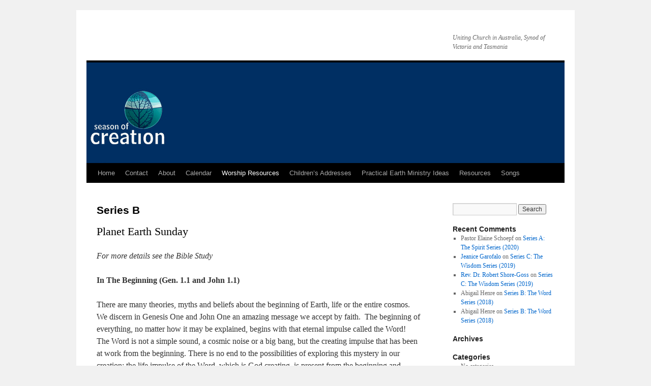

--- FILE ---
content_type: text/html; charset=UTF-8
request_url: https://seasonofcreation.com/worship-resources/sermon-themes/sermon-themes-%E2%80%93-series%C2%A0b/
body_size: 13558
content:
<!DOCTYPE html>
<html lang="en-AU">
<head>
<meta charset="UTF-8" />
<title>
Series B | Season of Creation	</title>
<link rel="profile" href="https://gmpg.org/xfn/11" />
<link rel="stylesheet" type="text/css" media="all" href="https://seasonofcreation.com/wp-content/themes/seasonofcreation/style.css?ver=20251202" />
<link rel="pingback" href="https://seasonofcreation.com/xmlrpc.php">
<meta name='robots' content='max-image-preview:large' />
<link rel="alternate" type="application/rss+xml" title="Season of Creation &raquo; Feed" href="https://seasonofcreation.com/feed/" />
<link rel="alternate" type="application/rss+xml" title="Season of Creation &raquo; Comments Feed" href="https://seasonofcreation.com/comments/feed/" />
<link rel="alternate" title="oEmbed (JSON)" type="application/json+oembed" href="https://seasonofcreation.com/wp-json/oembed/1.0/embed?url=https%3A%2F%2Fseasonofcreation.com%2Fworship-resources%2Fsermon-themes%2Fsermon-themes-%25e2%2580%2593-series%25c2%25a0b%2F" />
<link rel="alternate" title="oEmbed (XML)" type="text/xml+oembed" href="https://seasonofcreation.com/wp-json/oembed/1.0/embed?url=https%3A%2F%2Fseasonofcreation.com%2Fworship-resources%2Fsermon-themes%2Fsermon-themes-%25e2%2580%2593-series%25c2%25a0b%2F&#038;format=xml" />
<style id='wp-img-auto-sizes-contain-inline-css' type='text/css'>
img:is([sizes=auto i],[sizes^="auto," i]){contain-intrinsic-size:3000px 1500px}
/*# sourceURL=wp-img-auto-sizes-contain-inline-css */
</style>
<style id='wp-emoji-styles-inline-css' type='text/css'>

	img.wp-smiley, img.emoji {
		display: inline !important;
		border: none !important;
		box-shadow: none !important;
		height: 1em !important;
		width: 1em !important;
		margin: 0 0.07em !important;
		vertical-align: -0.1em !important;
		background: none !important;
		padding: 0 !important;
	}
/*# sourceURL=wp-emoji-styles-inline-css */
</style>
<style id='wp-block-library-inline-css' type='text/css'>
:root{--wp-block-synced-color:#7a00df;--wp-block-synced-color--rgb:122,0,223;--wp-bound-block-color:var(--wp-block-synced-color);--wp-editor-canvas-background:#ddd;--wp-admin-theme-color:#007cba;--wp-admin-theme-color--rgb:0,124,186;--wp-admin-theme-color-darker-10:#006ba1;--wp-admin-theme-color-darker-10--rgb:0,107,160.5;--wp-admin-theme-color-darker-20:#005a87;--wp-admin-theme-color-darker-20--rgb:0,90,135;--wp-admin-border-width-focus:2px}@media (min-resolution:192dpi){:root{--wp-admin-border-width-focus:1.5px}}.wp-element-button{cursor:pointer}:root .has-very-light-gray-background-color{background-color:#eee}:root .has-very-dark-gray-background-color{background-color:#313131}:root .has-very-light-gray-color{color:#eee}:root .has-very-dark-gray-color{color:#313131}:root .has-vivid-green-cyan-to-vivid-cyan-blue-gradient-background{background:linear-gradient(135deg,#00d084,#0693e3)}:root .has-purple-crush-gradient-background{background:linear-gradient(135deg,#34e2e4,#4721fb 50%,#ab1dfe)}:root .has-hazy-dawn-gradient-background{background:linear-gradient(135deg,#faaca8,#dad0ec)}:root .has-subdued-olive-gradient-background{background:linear-gradient(135deg,#fafae1,#67a671)}:root .has-atomic-cream-gradient-background{background:linear-gradient(135deg,#fdd79a,#004a59)}:root .has-nightshade-gradient-background{background:linear-gradient(135deg,#330968,#31cdcf)}:root .has-midnight-gradient-background{background:linear-gradient(135deg,#020381,#2874fc)}:root{--wp--preset--font-size--normal:16px;--wp--preset--font-size--huge:42px}.has-regular-font-size{font-size:1em}.has-larger-font-size{font-size:2.625em}.has-normal-font-size{font-size:var(--wp--preset--font-size--normal)}.has-huge-font-size{font-size:var(--wp--preset--font-size--huge)}.has-text-align-center{text-align:center}.has-text-align-left{text-align:left}.has-text-align-right{text-align:right}.has-fit-text{white-space:nowrap!important}#end-resizable-editor-section{display:none}.aligncenter{clear:both}.items-justified-left{justify-content:flex-start}.items-justified-center{justify-content:center}.items-justified-right{justify-content:flex-end}.items-justified-space-between{justify-content:space-between}.screen-reader-text{border:0;clip-path:inset(50%);height:1px;margin:-1px;overflow:hidden;padding:0;position:absolute;width:1px;word-wrap:normal!important}.screen-reader-text:focus{background-color:#ddd;clip-path:none;color:#444;display:block;font-size:1em;height:auto;left:5px;line-height:normal;padding:15px 23px 14px;text-decoration:none;top:5px;width:auto;z-index:100000}html :where(.has-border-color){border-style:solid}html :where([style*=border-top-color]){border-top-style:solid}html :where([style*=border-right-color]){border-right-style:solid}html :where([style*=border-bottom-color]){border-bottom-style:solid}html :where([style*=border-left-color]){border-left-style:solid}html :where([style*=border-width]){border-style:solid}html :where([style*=border-top-width]){border-top-style:solid}html :where([style*=border-right-width]){border-right-style:solid}html :where([style*=border-bottom-width]){border-bottom-style:solid}html :where([style*=border-left-width]){border-left-style:solid}html :where(img[class*=wp-image-]){height:auto;max-width:100%}:where(figure){margin:0 0 1em}html :where(.is-position-sticky){--wp-admin--admin-bar--position-offset:var(--wp-admin--admin-bar--height,0px)}@media screen and (max-width:600px){html :where(.is-position-sticky){--wp-admin--admin-bar--position-offset:0px}}

/*# sourceURL=wp-block-library-inline-css */
</style><style id='global-styles-inline-css' type='text/css'>
:root{--wp--preset--aspect-ratio--square: 1;--wp--preset--aspect-ratio--4-3: 4/3;--wp--preset--aspect-ratio--3-4: 3/4;--wp--preset--aspect-ratio--3-2: 3/2;--wp--preset--aspect-ratio--2-3: 2/3;--wp--preset--aspect-ratio--16-9: 16/9;--wp--preset--aspect-ratio--9-16: 9/16;--wp--preset--color--black: #000;--wp--preset--color--cyan-bluish-gray: #abb8c3;--wp--preset--color--white: #fff;--wp--preset--color--pale-pink: #f78da7;--wp--preset--color--vivid-red: #cf2e2e;--wp--preset--color--luminous-vivid-orange: #ff6900;--wp--preset--color--luminous-vivid-amber: #fcb900;--wp--preset--color--light-green-cyan: #7bdcb5;--wp--preset--color--vivid-green-cyan: #00d084;--wp--preset--color--pale-cyan-blue: #8ed1fc;--wp--preset--color--vivid-cyan-blue: #0693e3;--wp--preset--color--vivid-purple: #9b51e0;--wp--preset--color--blue: #0066cc;--wp--preset--color--medium-gray: #666;--wp--preset--color--light-gray: #f1f1f1;--wp--preset--gradient--vivid-cyan-blue-to-vivid-purple: linear-gradient(135deg,rgb(6,147,227) 0%,rgb(155,81,224) 100%);--wp--preset--gradient--light-green-cyan-to-vivid-green-cyan: linear-gradient(135deg,rgb(122,220,180) 0%,rgb(0,208,130) 100%);--wp--preset--gradient--luminous-vivid-amber-to-luminous-vivid-orange: linear-gradient(135deg,rgb(252,185,0) 0%,rgb(255,105,0) 100%);--wp--preset--gradient--luminous-vivid-orange-to-vivid-red: linear-gradient(135deg,rgb(255,105,0) 0%,rgb(207,46,46) 100%);--wp--preset--gradient--very-light-gray-to-cyan-bluish-gray: linear-gradient(135deg,rgb(238,238,238) 0%,rgb(169,184,195) 100%);--wp--preset--gradient--cool-to-warm-spectrum: linear-gradient(135deg,rgb(74,234,220) 0%,rgb(151,120,209) 20%,rgb(207,42,186) 40%,rgb(238,44,130) 60%,rgb(251,105,98) 80%,rgb(254,248,76) 100%);--wp--preset--gradient--blush-light-purple: linear-gradient(135deg,rgb(255,206,236) 0%,rgb(152,150,240) 100%);--wp--preset--gradient--blush-bordeaux: linear-gradient(135deg,rgb(254,205,165) 0%,rgb(254,45,45) 50%,rgb(107,0,62) 100%);--wp--preset--gradient--luminous-dusk: linear-gradient(135deg,rgb(255,203,112) 0%,rgb(199,81,192) 50%,rgb(65,88,208) 100%);--wp--preset--gradient--pale-ocean: linear-gradient(135deg,rgb(255,245,203) 0%,rgb(182,227,212) 50%,rgb(51,167,181) 100%);--wp--preset--gradient--electric-grass: linear-gradient(135deg,rgb(202,248,128) 0%,rgb(113,206,126) 100%);--wp--preset--gradient--midnight: linear-gradient(135deg,rgb(2,3,129) 0%,rgb(40,116,252) 100%);--wp--preset--font-size--small: 13px;--wp--preset--font-size--medium: 20px;--wp--preset--font-size--large: 36px;--wp--preset--font-size--x-large: 42px;--wp--preset--spacing--20: 0.44rem;--wp--preset--spacing--30: 0.67rem;--wp--preset--spacing--40: 1rem;--wp--preset--spacing--50: 1.5rem;--wp--preset--spacing--60: 2.25rem;--wp--preset--spacing--70: 3.38rem;--wp--preset--spacing--80: 5.06rem;--wp--preset--shadow--natural: 6px 6px 9px rgba(0, 0, 0, 0.2);--wp--preset--shadow--deep: 12px 12px 50px rgba(0, 0, 0, 0.4);--wp--preset--shadow--sharp: 6px 6px 0px rgba(0, 0, 0, 0.2);--wp--preset--shadow--outlined: 6px 6px 0px -3px rgb(255, 255, 255), 6px 6px rgb(0, 0, 0);--wp--preset--shadow--crisp: 6px 6px 0px rgb(0, 0, 0);}:where(.is-layout-flex){gap: 0.5em;}:where(.is-layout-grid){gap: 0.5em;}body .is-layout-flex{display: flex;}.is-layout-flex{flex-wrap: wrap;align-items: center;}.is-layout-flex > :is(*, div){margin: 0;}body .is-layout-grid{display: grid;}.is-layout-grid > :is(*, div){margin: 0;}:where(.wp-block-columns.is-layout-flex){gap: 2em;}:where(.wp-block-columns.is-layout-grid){gap: 2em;}:where(.wp-block-post-template.is-layout-flex){gap: 1.25em;}:where(.wp-block-post-template.is-layout-grid){gap: 1.25em;}.has-black-color{color: var(--wp--preset--color--black) !important;}.has-cyan-bluish-gray-color{color: var(--wp--preset--color--cyan-bluish-gray) !important;}.has-white-color{color: var(--wp--preset--color--white) !important;}.has-pale-pink-color{color: var(--wp--preset--color--pale-pink) !important;}.has-vivid-red-color{color: var(--wp--preset--color--vivid-red) !important;}.has-luminous-vivid-orange-color{color: var(--wp--preset--color--luminous-vivid-orange) !important;}.has-luminous-vivid-amber-color{color: var(--wp--preset--color--luminous-vivid-amber) !important;}.has-light-green-cyan-color{color: var(--wp--preset--color--light-green-cyan) !important;}.has-vivid-green-cyan-color{color: var(--wp--preset--color--vivid-green-cyan) !important;}.has-pale-cyan-blue-color{color: var(--wp--preset--color--pale-cyan-blue) !important;}.has-vivid-cyan-blue-color{color: var(--wp--preset--color--vivid-cyan-blue) !important;}.has-vivid-purple-color{color: var(--wp--preset--color--vivid-purple) !important;}.has-black-background-color{background-color: var(--wp--preset--color--black) !important;}.has-cyan-bluish-gray-background-color{background-color: var(--wp--preset--color--cyan-bluish-gray) !important;}.has-white-background-color{background-color: var(--wp--preset--color--white) !important;}.has-pale-pink-background-color{background-color: var(--wp--preset--color--pale-pink) !important;}.has-vivid-red-background-color{background-color: var(--wp--preset--color--vivid-red) !important;}.has-luminous-vivid-orange-background-color{background-color: var(--wp--preset--color--luminous-vivid-orange) !important;}.has-luminous-vivid-amber-background-color{background-color: var(--wp--preset--color--luminous-vivid-amber) !important;}.has-light-green-cyan-background-color{background-color: var(--wp--preset--color--light-green-cyan) !important;}.has-vivid-green-cyan-background-color{background-color: var(--wp--preset--color--vivid-green-cyan) !important;}.has-pale-cyan-blue-background-color{background-color: var(--wp--preset--color--pale-cyan-blue) !important;}.has-vivid-cyan-blue-background-color{background-color: var(--wp--preset--color--vivid-cyan-blue) !important;}.has-vivid-purple-background-color{background-color: var(--wp--preset--color--vivid-purple) !important;}.has-black-border-color{border-color: var(--wp--preset--color--black) !important;}.has-cyan-bluish-gray-border-color{border-color: var(--wp--preset--color--cyan-bluish-gray) !important;}.has-white-border-color{border-color: var(--wp--preset--color--white) !important;}.has-pale-pink-border-color{border-color: var(--wp--preset--color--pale-pink) !important;}.has-vivid-red-border-color{border-color: var(--wp--preset--color--vivid-red) !important;}.has-luminous-vivid-orange-border-color{border-color: var(--wp--preset--color--luminous-vivid-orange) !important;}.has-luminous-vivid-amber-border-color{border-color: var(--wp--preset--color--luminous-vivid-amber) !important;}.has-light-green-cyan-border-color{border-color: var(--wp--preset--color--light-green-cyan) !important;}.has-vivid-green-cyan-border-color{border-color: var(--wp--preset--color--vivid-green-cyan) !important;}.has-pale-cyan-blue-border-color{border-color: var(--wp--preset--color--pale-cyan-blue) !important;}.has-vivid-cyan-blue-border-color{border-color: var(--wp--preset--color--vivid-cyan-blue) !important;}.has-vivid-purple-border-color{border-color: var(--wp--preset--color--vivid-purple) !important;}.has-vivid-cyan-blue-to-vivid-purple-gradient-background{background: var(--wp--preset--gradient--vivid-cyan-blue-to-vivid-purple) !important;}.has-light-green-cyan-to-vivid-green-cyan-gradient-background{background: var(--wp--preset--gradient--light-green-cyan-to-vivid-green-cyan) !important;}.has-luminous-vivid-amber-to-luminous-vivid-orange-gradient-background{background: var(--wp--preset--gradient--luminous-vivid-amber-to-luminous-vivid-orange) !important;}.has-luminous-vivid-orange-to-vivid-red-gradient-background{background: var(--wp--preset--gradient--luminous-vivid-orange-to-vivid-red) !important;}.has-very-light-gray-to-cyan-bluish-gray-gradient-background{background: var(--wp--preset--gradient--very-light-gray-to-cyan-bluish-gray) !important;}.has-cool-to-warm-spectrum-gradient-background{background: var(--wp--preset--gradient--cool-to-warm-spectrum) !important;}.has-blush-light-purple-gradient-background{background: var(--wp--preset--gradient--blush-light-purple) !important;}.has-blush-bordeaux-gradient-background{background: var(--wp--preset--gradient--blush-bordeaux) !important;}.has-luminous-dusk-gradient-background{background: var(--wp--preset--gradient--luminous-dusk) !important;}.has-pale-ocean-gradient-background{background: var(--wp--preset--gradient--pale-ocean) !important;}.has-electric-grass-gradient-background{background: var(--wp--preset--gradient--electric-grass) !important;}.has-midnight-gradient-background{background: var(--wp--preset--gradient--midnight) !important;}.has-small-font-size{font-size: var(--wp--preset--font-size--small) !important;}.has-medium-font-size{font-size: var(--wp--preset--font-size--medium) !important;}.has-large-font-size{font-size: var(--wp--preset--font-size--large) !important;}.has-x-large-font-size{font-size: var(--wp--preset--font-size--x-large) !important;}
/*# sourceURL=global-styles-inline-css */
</style>

<style id='classic-theme-styles-inline-css' type='text/css'>
/*! This file is auto-generated */
.wp-block-button__link{color:#fff;background-color:#32373c;border-radius:9999px;box-shadow:none;text-decoration:none;padding:calc(.667em + 2px) calc(1.333em + 2px);font-size:1.125em}.wp-block-file__button{background:#32373c;color:#fff;text-decoration:none}
/*# sourceURL=/wp-includes/css/classic-themes.min.css */
</style>
<link rel='stylesheet' id='contact-form-7-css' href='https://seasonofcreation.com/wp-content/plugins/contact-form-7/includes/css/styles.css?ver=6.1.4' type='text/css' media='all' />
<link rel='stylesheet' id='twentyten-block-style-css' href='https://seasonofcreation.com/wp-content/themes/twentyten/blocks.css?ver=20250220' type='text/css' media='all' />
<link rel="https://api.w.org/" href="https://seasonofcreation.com/wp-json/" /><link rel="alternate" title="JSON" type="application/json" href="https://seasonofcreation.com/wp-json/wp/v2/pages/250" /><link rel="EditURI" type="application/rsd+xml" title="RSD" href="https://seasonofcreation.com/xmlrpc.php?rsd" />
<link rel="canonical" href="https://seasonofcreation.com/worship-resources/sermon-themes/sermon-themes-%e2%80%93-series%c2%a0b/" />
</head>

<body data-rsssl=1 class="wp-singular page-template-default page page-id-250 page-child parent-pageid-247 wp-theme-twentyten wp-child-theme-seasonofcreation">
<div id="wrapper" class="hfeed">
		<a href="#content" class="screen-reader-text skip-link">Skip to content</a>
	<div id="header">
		<div id="masthead">
			<div id="branding" role="banner">
									<div id="site-title">
						<span>
							<a href="https://seasonofcreation.com/" rel="home" >Season of Creation</a>
						</span>
					</div>
										<div id="site-description">Uniting Church in Australia, Synod of Victoria and Tasmania</div>
					<img src="https://seasonofcreation.com/wp-content/uploads/2010/08/banner.png" width="940" height="198" alt="Season of Creation" decoding="async" fetchpriority="high" />			</div><!-- #branding -->

			<div id="access" role="navigation">
				<div class="menu"><ul>
<li ><a href="https://seasonofcreation.com/">Home</a></li><li class="page_item page-item-1364"><a href="https://seasonofcreation.com/contact/">Contact</a></li>
<li class="page_item page-item-1200 page_item_has_children"><a href="https://seasonofcreation.com/about/">About</a>
<ul class='children'>
	<li class="page_item page-item-34"><a href="https://seasonofcreation.com/about/the-season-of-creation-story/">The Season of Creation Story</a></li>
	<li class="page_item page-item-37"><a href="https://seasonofcreation.com/about/the-season-of-creation-logo/">The Season of Creation Logo</a></li>
	<li class="page_item page-item-41"><a href="https://seasonofcreation.com/about/the-christ-connection/">The Christ Connection</a></li>
	<li class="page_item page-item-43"><a href="https://seasonofcreation.com/about/copyright/">Copyright</a></li>
	<li class="page_item page-item-297"><a href="https://seasonofcreation.com/about/theology/">Theology</a></li>
</ul>
</li>
<li class="page_item page-item-16"><a href="https://seasonofcreation.com/calendar/">Calendar</a></li>
<li class="page_item page-item-1169 page_item_has_children current_page_ancestor"><a href="https://seasonofcreation.com/worship-resources/">Worship Resources</a>
<ul class='children'>
	<li class="page_item page-item-64"><a href="https://seasonofcreation.com/worship-resources/readings/">Readings</a></li>
	<li class="page_item page-item-83 page_item_has_children"><a href="https://seasonofcreation.com/worship-resources/liturgies/">Liturgies</a>
	<ul class='children'>
		<li class="page_item page-item-1324 page_item_has_children"><a href="https://seasonofcreation.com/worship-resources/liturgies/series-a-the-spirit-series-2011/">Series A: The Spirit Series (2020)</a>
		<ul class='children'>
			<li class="page_item page-item-88"><a href="https://seasonofcreation.com/worship-resources/liturgies/series-a-the-spirit-series-2011/forest-sunday/">Forest Sunday</a></li>
			<li class="page_item page-item-100"><a href="https://seasonofcreation.com/worship-resources/liturgies/series-a-the-spirit-series-2011/liturgies-land-sunday/">Land Sunday</a></li>
			<li class="page_item page-item-113"><a href="https://seasonofcreation.com/worship-resources/liturgies/series-a-the-spirit-series-2011/liturgies-outbackwilderness-sunday/">Outback/Wilderness Sunday</a></li>
			<li class="page_item page-item-124"><a href="https://seasonofcreation.com/worship-resources/liturgies/series-a-the-spirit-series-2011/liturgies-river%c2%a0sunday/">River Sunday</a></li>
		</ul>
</li>
		<li class="page_item page-item-1335 page_item_has_children"><a href="https://seasonofcreation.com/worship-resources/liturgies/series-b-the-word-series/">Series B: The Word Series (2018)</a>
		<ul class='children'>
			<li class="page_item page-item-127"><a href="https://seasonofcreation.com/worship-resources/liturgies/series-b-the-word-series/liturgies-planet-earth%c2%a0sunday/">Planet Earth Sunday</a></li>
			<li class="page_item page-item-138"><a href="https://seasonofcreation.com/worship-resources/liturgies/series-b-the-word-series/liturgies-humanity%c2%a0sunday/">Humanity Sunday</a></li>
			<li class="page_item page-item-149"><a href="https://seasonofcreation.com/worship-resources/liturgies/series-b-the-word-series/liturgies-sky%c2%a0sunday/">Sky Sunday</a></li>
			<li class="page_item page-item-163"><a href="https://seasonofcreation.com/worship-resources/liturgies/series-b-the-word-series/liturgies-%e2%80%93%c2%a0mountain%c2%a0sunday/">Mountain Sunday</a></li>
			<li class="page_item page-item-173"><a href="https://seasonofcreation.com/worship-resources/liturgies/series-b-the-word-series/liturgies-blessing-of-the-animals/">Blessing of the Animals</a></li>
		</ul>
</li>
		<li class="page_item page-item-1337 page_item_has_children"><a href="https://seasonofcreation.com/worship-resources/liturgies/series-c-the-wisdom-series/">Series C: The Wisdom Series (2019)</a>
		<ul class='children'>
			<li class="page_item page-item-182"><a href="https://seasonofcreation.com/worship-resources/liturgies/series-c-the-wisdom-series/liturgies-ocean%c2%a0sunday/">Ocean Sunday</a></li>
			<li class="page_item page-item-190"><a href="https://seasonofcreation.com/worship-resources/liturgies/series-c-the-wisdom-series/liturgies-fauna%c2%a0sunday/">Fauna Sunday</a></li>
			<li class="page_item page-item-198"><a href="https://seasonofcreation.com/worship-resources/liturgies/series-c-the-wisdom-series/liturgies-storm-sunday/">Storm Sunday</a></li>
			<li class="page_item page-item-265"><a href="https://seasonofcreation.com/worship-resources/liturgies/series-c-the-wisdom-series/liturgies-cosmos-sunday/">Cosmos Sunday</a></li>
		</ul>
</li>
	</ul>
</li>
	<li class="page_item page-item-206 page_item_has_children"><a href="https://seasonofcreation.com/worship-resources/bible-studies-for-the-season-of-creation/">Bible Studies for the Season of Creation</a>
	<ul class='children'>
		<li class="page_item page-item-208"><a href="https://seasonofcreation.com/worship-resources/bible-studies-for-the-season-of-creation/bible-studies-series-a-introduction/">Overview</a></li>
		<li class="page_item page-item-211"><a href="https://seasonofcreation.com/worship-resources/bible-studies-for-the-season-of-creation/bible-studies-forest-sunday/">Forest Sunday</a></li>
		<li class="page_item page-item-215"><a href="https://seasonofcreation.com/worship-resources/bible-studies-for-the-season-of-creation/bible-studies-land-sunday/">Land Sunday</a></li>
		<li class="page_item page-item-219"><a href="https://seasonofcreation.com/worship-resources/bible-studies-for-the-season-of-creation/bible-studies-outback-sunday/">Outback Sunday</a></li>
		<li class="page_item page-item-223"><a href="https://seasonofcreation.com/worship-resources/bible-studies-for-the-season-of-creation/bible-studies-river-sunday/">River Sunday</a></li>
		<li class="page_item page-item-227"><a href="https://seasonofcreation.com/worship-resources/bible-studies-for-the-season-of-creation/bible-studies-planet-earth-sunday/">Planet Earth Sunday</a></li>
		<li class="page_item page-item-233"><a href="https://seasonofcreation.com/worship-resources/bible-studies-for-the-season-of-creation/bible-studies-humanity-sunday/">Humanity Sunday</a></li>
		<li class="page_item page-item-234"><a href="https://seasonofcreation.com/worship-resources/bible-studies-for-the-season-of-creation/bible-studies-sky-sunday/">Sky Sunday</a></li>
		<li class="page_item page-item-240"><a href="https://seasonofcreation.com/worship-resources/bible-studies-for-the-season-of-creation/bible-studies-mountain-sunday/">Mountain Sunday</a></li>
		<li class="page_item page-item-923"><a href="https://seasonofcreation.com/worship-resources/bible-studies-for-the-season-of-creation/bible-studies-ocean-sunday/">Ocean Sunday</a></li>
		<li class="page_item page-item-245"><a href="https://seasonofcreation.com/worship-resources/bible-studies-for-the-season-of-creation/bible-studies-fauna-sunday/">Fauna Sunday</a></li>
		<li class="page_item page-item-259"><a href="https://seasonofcreation.com/worship-resources/bible-studies-for-the-season-of-creation/bible-studies-storm-sunday/">Storm Sunday</a></li>
		<li class="page_item page-item-260"><a href="https://seasonofcreation.com/worship-resources/bible-studies-for-the-season-of-creation/bible-studies-cosmos-sunday/">Cosmos Sunday</a></li>
	</ul>
</li>
	<li class="page_item page-item-247 page_item_has_children current_page_ancestor current_page_parent"><a href="https://seasonofcreation.com/worship-resources/sermon-themes/">Sermon Themes</a>
	<ul class='children'>
		<li class="page_item page-item-248"><a href="https://seasonofcreation.com/worship-resources/sermon-themes/sermon-themes-%e2%80%93-series%c2%a0a/">Series A</a></li>
		<li class="page_item page-item-250 current_page_item"><a href="https://seasonofcreation.com/worship-resources/sermon-themes/sermon-themes-%e2%80%93-series%c2%a0b/" aria-current="page">Series B</a></li>
		<li class="page_item page-item-253"><a href="https://seasonofcreation.com/worship-resources/sermon-themes/sermon-themes-%e2%80%93-series%c2%a0c/">Series C</a></li>
	</ul>
</li>
	<li class="page_item page-item-323 page_item_has_children"><a href="https://seasonofcreation.com/worship-resources/ideas-for-spiritual-reflection/">Ideas for spiritual reflection</a>
	<ul class='children'>
		<li class="page_item page-item-324"><a href="https://seasonofcreation.com/worship-resources/ideas-for-spiritual-reflection/ideas-for-spiritual-reflection-%e2%80%93-forest%c2%a0sunday/">Forest Sunday</a></li>
		<li class="page_item page-item-326"><a href="https://seasonofcreation.com/worship-resources/ideas-for-spiritual-reflection/ideas-for-spiritual-reflection-%e2%80%93-land%c2%a0sunday/">Land Sunday</a></li>
		<li class="page_item page-item-328"><a href="https://seasonofcreation.com/worship-resources/ideas-for-spiritual-reflection/ideas-for-spiritual-reflection-%e2%80%93-outbackwilderness%c2%a0sunday/">Outback/Wilderness Sunday</a></li>
		<li class="page_item page-item-330"><a href="https://seasonofcreation.com/worship-resources/ideas-for-spiritual-reflection/ideas-for-spiritual-reflection-%e2%80%93-river%c2%a0sunday/">River Sunday</a></li>
	</ul>
</li>
	<li class="page_item page-item-355"><a href="https://seasonofcreation.com/worship-resources/planning-worship-guidelines-for-worship-teams/">Planning Worship Guidelines for Worship Teams</a></li>
</ul>
</li>
<li class="page_item page-item-254"><a href="https://seasonofcreation.com/childrens-addresses/">Children’s Addresses</a></li>
<li class="page_item page-item-332 page_item_has_children"><a href="https://seasonofcreation.com/earth-ministry-ideas/">Practical Earth Ministry Ideas</a>
<ul class='children'>
	<li class="page_item page-item-334"><a href="https://seasonofcreation.com/earth-ministry-ideas/earth-care-forest-sunday/">Forest Sunday</a></li>
	<li class="page_item page-item-336"><a href="https://seasonofcreation.com/earth-ministry-ideas/earth-care-%e2%80%93-land%c2%a0sunday/">Land Sunday</a></li>
	<li class="page_item page-item-338"><a href="https://seasonofcreation.com/earth-ministry-ideas/earth-care-%e2%80%93-outbackwilderness%c2%a0sunday/">Outback/Wilderness Sunday</a></li>
	<li class="page_item page-item-340"><a href="https://seasonofcreation.com/earth-ministry-ideas/earth-care-%e2%80%93-river%c2%a0sunday/">River Sunday</a></li>
	<li class="page_item page-item-342"><a href="https://seasonofcreation.com/earth-ministry-ideas/earth-care-%e2%80%93-planet-earth%c2%a0sunday/">Planet Earth Sunday</a></li>
	<li class="page_item page-item-344"><a href="https://seasonofcreation.com/earth-ministry-ideas/earth-care-%e2%80%93-humanity%c2%a0sunday/">Humanity Sunday</a></li>
	<li class="page_item page-item-346"><a href="https://seasonofcreation.com/earth-ministry-ideas/earth-care-%e2%80%93-sky%c2%a0sunday/">Sky Sunday</a></li>
	<li class="page_item page-item-349"><a href="https://seasonofcreation.com/earth-ministry-ideas/earth-care-%e2%80%93-mountain%c2%a0sunday/">Mountain Sunday</a></li>
	<li class="page_item page-item-1010"><a href="https://seasonofcreation.com/earth-ministry-ideas/practical-earth-ministry-ideas-for-the-united-states/">Practical Earth Ministry Ideas for the United States</a></li>
	<li class="page_item page-item-1013"><a href="https://seasonofcreation.com/earth-ministry-ideas/electronic-resources/">Electronic Resources</a></li>
</ul>
</li>
<li class="page_item page-item-357"><a href="https://seasonofcreation.com/resources/">Resources</a></li>
<li class="page_item page-item-851"><a href="https://seasonofcreation.com/creation-songs/">Songs</a></li>
</ul></div>
			</div><!-- #access -->
		</div><!-- #masthead -->
	</div><!-- #header -->

	<div id="main">

		<div id="container">
			<div id="content" role="main">

			

				<div id="post-250" class="post-250 page type-page status-publish hentry">
											<h1 class="entry-title">Series B</h1>
					
					<div class="entry-content">
						<h2>Planet Earth Sunday</h2>
<p><em>For more details see the Bible Study</em></p>
<p><strong>In The Beginning (Gen. 1.1 and John 1.1)</strong></p>
<p>There are many theories, myths and beliefs about the beginning of Earth, life or the entire cosmos.  We discern in Genesis One and John One an amazing message we accept by faith.  The beginning of everything, no matter how it may be explained, begins with that eternal impulse called the Word!  The Word is not a simple sound, a cosmic noise or a big bang, but the creating impulse that has been at work from the beginning. There is no end to the possibilities of exploring this mystery in our creation: the life impulse of the Word, which is God creating, is present from the beginning and continues in our planet—from the smallest embryo to the largest galaxy. The beginning was only the beginning—the creating of God goes on and on!</p>
<p><strong>The Earth Story (Gen. 1.2-13)</strong></p>
<p>The Genesis story includes the story of Earth, a story we have tended to ignore. The story begins with Earth waiting under the primal waters and with God’s spirit hovering above. The waiting Earth is present but not yet transformed.  Days One and Two provide the light and space for Earth to appear.  Day Three is the big event! The waiting Earth emerges from the waters recalling the image of a child being born.  God calls on the waters to separate/burst so that Earth can emerge.  And Earth ‘appears’!  The term ‘appear’ is normally used of God ‘appearing’, a theophany.  The appearance of Earth is only the beginning of her story. Then she becomes a co-creator bringing forth vegetation (Day 3) and animal life (Day 6).  Earth is God’s partner in creation and continues as such today.</p>
<p><strong>Becoming a Part of Earth (John 1.14)</strong></p>
<p>Hold up three jars—one filled with soil/earth, one filled with water and one filled with air. These elements are the very stuff of Earth.  They are also the very stuff used by God in Genesis Two to create human beings.  Humans are flesh made of earth/dust/clay, water and air.  The remarkable truth of John 1.14 is that God, the Word, ‘became flesh’.   God became the very same stuff of which Earth is made.  God became part of Earth, a piece of Earth, flesh!  God joined the very web of creation!</p>
<p>The fourth element traditionally associated with Earth is fire. And in the Old Testament God, the visible presence of God called ‘the glory’ appears as a cloud filled with fire on Mt Sinai. That same fire cloud then dwells in the tabernacle.</p>
<p>John declares not only that God became flesh—Earth, water, air—but also that in Jesus Christ the Word ‘tabernacled’ among us on Earth.  And in Christ we see not only the flesh of Earth but also the fire, the glory of God’s presence.  The mystery of the incarnation is also the mystery of God becoming part of Earth for us and with us.</p>
<h2>Humanity Sunday</h2>
<p><em>See the Bible Study for more detail</em></p>
<p><strong>To Dominate or to Serve (Gen. 1.26-28; Gen. 2.15)</strong></p>
<p>How should human beings relate to Earth, our planet home?  Does Scripture give us the right to dominate and subdue creation as many have claimed in the past?  This right to dominate has even been used as justification for suppressing Indigenous peoples as mere animals!  As it stands, Genesis 1.26-28 reflects the language of royalty, of ruling and subjugation.  But should we be satisfied with that text as the basis for our relationship with Earth and the creatures of Earth.  No! Because the very next chapter (2.15) reinterprets this relationship!   Rather than being hailed as a ruler of Earth Adam, our ancestor, is given the responsibility of ‘serving and preserving Earth’. It is time to confess that we, especially in Western Christianity, have often abused our role as human beings by assuming we have the right to dominate the rest of creation without considering the word of God that calls us to serve and preserve what God has given us as our home.</p>
<p><strong>To Serve as Christ Served (Mark 10.41-45)</strong></p>
<p>This text from Mark is often cited as a guide to the way we should live as disciples of Christ, serving others rather than dominating them.  Jesus reminds us that among the Romans of his day, the aspiration of leaders was to dominate and control, to have power over others.  Jesus declares that his way is just the opposite.  His followers are to serve rather than rule.  The language used here reflects a reversal of the language in Gen. 1.26-28. Those who follow Christ are not rulers, but servants.  And that is true for our relationships with creation and the creatures of Earth as well as our relationship with other humans.  In short, Jesus’ words make it clear that the way of serving Earth (in Gen. 2.15) is more consistent with the way of the cross than the way of domination (in Gen. 1.26-28).  The text from Philippians 2 reinforces this truth.</p>
<p><strong>Kinship with Creation (Gen. 2.5-15)</strong></p>
<p>A confession of the fact that human beings over the centuries, even in the name of Christianity, has exploited creation and abused the Indigenous people of Earth, invites us to consider one of the messages of our faith we have missed.  In Genesis 2 it is clear that all human beings are made of Earth and the breath of God, the Spirit.  We all have a kinship with nature, both physical and spiritual. One of the great forces in recent years, has been the arrogance of the Western world in thinking Indigenous peoples are savages, bereft of religion or the spiritual.  We now realise that they have a spirituality that celebrates our common kinship with creation.  They have a spiritual bond with Earth and the creatures of Earth that Westerners have lost because they have made domination over creation their ‘God-given’ right.</p>
<h2>Sky Sunday</h2>
<p><em>See the Bible Study for more detail</em></p>
<p><strong>Good News from Sky (Ps. 19.1-6)</strong></p>
<p>Psalm 19 offers one of the boldest portraits of creation communicating a message, a word of God we ought to hear.  This Psalm is more than poetry. In this psalm the sky proclaims an important message to us all, a message about the vibrant presence and creative word of God. When the skies/heavens declare the glory of God’ they are reiterating the words of Isaiah (6.3) that Earth is ‘filled’ with God’s living presence. We are invited to see that presence shining through.  The skies also announce that the work of the Creator is everywhere and that God keeps on creating all around us. An awareness of God’s presence and care in every part of creation ought to motivate us to respect our planet as a sacred place full of songs from the sky.</p>
<p><strong>The Sympathy of Sky (Jer. 4.23-28; Mark 15.33-38)</strong></p>
<p>When we listen closely to Mark’s version of Jesus’ passion, we hear the anguish of the sky in sympathy.  At noon darkness covers the whole land and Jesus cries out to God from the darkness.  Creation too is suffering.  The darkness recalls the reading from Jeremiah.  Not only does he foresee a virtual return to chaos when the enemy from the North arrives, he also hears creation groaning. Or in his words, ‘Earth mourns and the sky grows black’.  The blackened sky is the sky suffering in empathy. And today, we need to be alert to a suffering sky that has been polluted by our greed. And we need to remember that Christ and this sky suffered together that noon on Calvary.</p>
<p><strong>Christ Unites Sky/Heaven and Earth (Eph. 1.9-10, 23)</strong></p>
<p>It is easy for us to fall into the old belief that heaven or the sky is God’s domain and that Earth is where humans and other creatures live.  It is also easy, given our traditions, to believe that because Jesus is portrayed as ascending into the clouds, that his residence is in heaven.  Ephesians makes it clear that the risen Christ gathers all things into himself, things in Earth and in heaven. In Christ they are one.  As the Cosmic One, Christ also fills the universe, sky and space, heaven and Earth.  The healing, life-giving presence and power of Christ permeates every piece of the planet and the universes beyond. Christ is not only our saviour from sin, he is the redeemer of the cosmos.</p>
<h2>Mountain Sunday</h2>
<p><em>Themes from the Readings and Bible Study</em></p>
<p><strong>Peace Mountain (Isaiah 65.17-25)</strong></p>
<p>The Isaiah text introduces the hope that creation can be transformed and renewed so that there will be ‘peace in creation’.  The imagery may seem to conflict with the normal pattern of ecosystems, but ultimately provides a promise that God, through Christ, is working towards peace in our world, including peace in creation.  This peace is described as being ‘on my holy mountain.’  Peace mountain then becomes the symbol of God at the centre of our cosmos from which the renewal and hope of creation originates. Ultimately peace mountain is Calvary, the source of all our hopes for peace.</p>
<p><strong>‘More than conquerors’ (Rom. 8.35-39)</strong></p>
<p>One of the arrogant ideas of humans is that they can actually ‘conquer a mountain’ like Everest.  Paul says that we are more than conquerors through ’him who loved us.’ The contrast is stark—overcoming all things through Christ and pretending to ‘conquer a mountain’.  Paul even says that neither height nor depth nor anything ‘in all creation’ can separate us from the love of God in Christ. First, that message is true because we have a faith that binds us to Christ forever; it is also true because the love of God in Christ is at work in all creation, everywhere from mountain tops to deep ravines.</p>
<p><strong>The Good News for all creation (Mark. 16.14-18)</strong></p>
<p>The Gospel reading offers an alternative to the great commission of Christ in Matt. 28.18-20.  In Mark’s version Jesus calls his disciples to preach the Gospel to ‘the whole creation’.  The Gospel, then, not only applies to human beings but to all creation—sun, stars, fauna and flora. The task here would be to highlight the Gospel message that God in Christ is concerned with the ‘liberation’ of a groaning creation (Romans 8),  the ‘reconciling’ of all things in creation to God (Col. 1.19-20), the renewal of creation as a ‘new heaven and a new Earth’ (Isa. 65.17-25; Rev. 21.1-4).</p>
<h2>Blessing of the Animals Sunday</h2>
<p><em>Themes from the Readings</em></p>
<p><strong>Our Kinship with Animals (Gen. 2.18-25)</strong></p>
<p>We often overlook that feature of the Genesis Two creation narrative that links us with animals in various ways.  First, we are made of the same stuff as animals; we all come from Earth.  We all breath the same air, what in the Old Testament is also called the breath or spirit of God. In short, we have the same source/mother and same Creator. Second, we are located together in the garden, part of a family of living creatures. That garden today is planet Earth.  Third, God places the animals in the garden as potential partners of the first human.  They are more than dumb creatures.  They are potential companions.  Fourth, the first human names the animals as one names a child.  To name does not imply dominion, as some have claimed. When the women of the village name Ruth’s child, it is an act of acceptance and assurance. (Ruth 4.13-17). Humans and animals are kin, a truth that ecology has confirmed in amazing ways.  Animals and humans have almost identical gene pools!  God made us kin at a very deep level.</p>
<p><strong>How Blessing Works (Num. 6.24-27)</strong></p>
<p>When we close our worship services, we frequently use the Aaronic blessing.  We bless the congregation.  Throughout the Old Testament, God blesses both humans and creatures. God blessed creatures at the beginning so that they would live. He imparted life!  How does blessing work for us? When we bless we make a connection with the person or animal that we bless, a special bond! But we not only connect, we share. When we formally bless, we share life forces.  We transfer energy from God to the person or animal involved.  We do not just say comforting words.  We channel life, spiritual energy or healing from God or Christ.  To bless is to mediate<em> shalom</em>. The Aaronic blessing closes with the promise that from the face of God we receive ‘peace/<em>shalom</em>’. Or as the famous prayer of St Francis begins, ‘Make me a channel of your peace!’</p>
<p><strong>The Praise of Animals (Ps. 148)</strong></p>
<p>In <em>The Season of Creation</em> we invite all domains and creatures of nature to join us in worship.   That can be easily understood as a metaphor with little reality to it.  When we actually include animals in our worship service, we are faced with their presence in a human worship context.  They join us.  In nature, however, creatures praise God in their own way, not our human ways. They may sing, dance, cavort and celebrate life in ways true to their species.  As Psalm 18 declares, their praise may be different from us, but praise nevertheless. The challenge for us is to recognise the wider worshipping world around us and in that world discern possible ways to worship with the creatures of that world.  The cosmic Christ has reconciled all worlds to God and those worlds respond in their own ways.</p>
																	</div><!-- .entry-content -->
				</div><!-- #post-250 -->

				
			<div id="comments">




</div><!-- #comments -->


			</div><!-- #content -->
		</div><!-- #container -->


		<div id="primary" class="widget-area" role="complementary">
			<ul class="xoxo">

<li id="search-2" class="widget-container widget_search"><form role="search" method="get" id="searchform" class="searchform" action="https://seasonofcreation.com/">
				<div>
					<label class="screen-reader-text" for="s">Search for:</label>
					<input type="text" value="" name="s" id="s" />
					<input type="submit" id="searchsubmit" value="Search" />
				</div>
			</form></li><li id="recent-comments-2" class="widget-container widget_recent_comments"><h3 class="widget-title">Recent Comments</h3><ul id="recentcomments"><li class="recentcomments"><span class="comment-author-link">Pastor Elaine Schoepf</span> on <a href="https://seasonofcreation.com/worship-resources/liturgies/series-a-the-spirit-series-2011/#comment-7740">Series A: The Spirit Series (2020)</a></li><li class="recentcomments"><span class="comment-author-link"><a href="https://" class="url" rel="ugc external nofollow">Jeanice Garofalo</a></span> on <a href="https://seasonofcreation.com/worship-resources/liturgies/series-c-the-wisdom-series/#comment-7328">Series C: The Wisdom Series (2019)</a></li><li class="recentcomments"><span class="comment-author-link"><a href="http://www.mischievousspiritandtheology.com" class="url" rel="ugc external nofollow">Rev. Dr. Robert Shore-Goss</a></span> on <a href="https://seasonofcreation.com/worship-resources/liturgies/series-c-the-wisdom-series/#comment-6194">Series C: The Wisdom Series (2019)</a></li><li class="recentcomments"><span class="comment-author-link">Abigail Henre</span> on <a href="https://seasonofcreation.com/worship-resources/liturgies/series-b-the-word-series/#comment-747">Series B: The Word Series (2018)</a></li><li class="recentcomments"><span class="comment-author-link">Abigail Henre</span> on <a href="https://seasonofcreation.com/worship-resources/liturgies/series-b-the-word-series/#comment-180">Series B: The Word Series (2018)</a></li></ul></li><li id="archives-2" class="widget-container widget_archive"><h3 class="widget-title">Archives</h3>
			<ul>
							</ul>

			</li><li id="categories-2" class="widget-container widget_categories"><h3 class="widget-title">Categories</h3>
			<ul>
				<li class="cat-item-none">No categories</li>			</ul>

			</li><li id="meta-2" class="widget-container widget_meta"><h3 class="widget-title">Meta</h3>
		<ul>
						<li><a href="https://seasonofcreation.com/wp-login.php">Log in</a></li>
			<li><a href="https://seasonofcreation.com/feed/">Entries feed</a></li>
			<li><a href="https://seasonofcreation.com/comments/feed/">Comments feed</a></li>

			<li><a href="https://wordpress.org/">WordPress.org</a></li>
		</ul>

		</li>			</ul>
		</div><!-- #primary .widget-area -->

	</div><!-- #main -->

	<div id="footer" role="contentinfo">
		<div id="colophon">



			<div id="site-info">
				<a href="https://seasonofcreation.com/" title="Season of Creation" rel="home">
					Season of Creation				</a>
			</div><!-- #site-info -->

			<div id="site-generator">
								<a href="http://wordpress.org/"
						title="Semantic Personal Publishing Platform" rel="generator">
					Proudly powered by WordPress.				</a>
			</div><!-- #site-generator -->

		</div><!-- #colophon -->
	</div><!-- #footer -->

</div><!-- #wrapper -->

<script type="speculationrules">
{"prefetch":[{"source":"document","where":{"and":[{"href_matches":"/*"},{"not":{"href_matches":["/wp-*.php","/wp-admin/*","/wp-content/uploads/*","/wp-content/*","/wp-content/plugins/*","/wp-content/themes/seasonofcreation/*","/wp-content/themes/twentyten/*","/*\\?(.+)"]}},{"not":{"selector_matches":"a[rel~=\"nofollow\"]"}},{"not":{"selector_matches":".no-prefetch, .no-prefetch a"}}]},"eagerness":"conservative"}]}
</script>
<script type="text/javascript" src="https://seasonofcreation.com/wp-includes/js/comment-reply.min.js?ver=c24dd51fb36c49fac10db0438248ba1f" id="comment-reply-js" async="async" data-wp-strategy="async" fetchpriority="low"></script>
<script type="text/javascript" src="https://seasonofcreation.com/wp-includes/js/dist/hooks.min.js?ver=dd5603f07f9220ed27f1" id="wp-hooks-js"></script>
<script type="text/javascript" src="https://seasonofcreation.com/wp-includes/js/dist/i18n.min.js?ver=c26c3dc7bed366793375" id="wp-i18n-js"></script>
<script type="text/javascript" id="wp-i18n-js-after">
/* <![CDATA[ */
wp.i18n.setLocaleData( { 'text direction\u0004ltr': [ 'ltr' ] } );
//# sourceURL=wp-i18n-js-after
/* ]]> */
</script>
<script type="text/javascript" src="https://seasonofcreation.com/wp-content/plugins/contact-form-7/includes/swv/js/index.js?ver=6.1.4" id="swv-js"></script>
<script type="text/javascript" id="contact-form-7-js-before">
/* <![CDATA[ */
var wpcf7 = {
    "api": {
        "root": "https:\/\/seasonofcreation.com\/wp-json\/",
        "namespace": "contact-form-7\/v1"
    }
};
//# sourceURL=contact-form-7-js-before
/* ]]> */
</script>
<script type="text/javascript" src="https://seasonofcreation.com/wp-content/plugins/contact-form-7/includes/js/index.js?ver=6.1.4" id="contact-form-7-js"></script>
<script id="wp-emoji-settings" type="application/json">
{"baseUrl":"https://s.w.org/images/core/emoji/17.0.2/72x72/","ext":".png","svgUrl":"https://s.w.org/images/core/emoji/17.0.2/svg/","svgExt":".svg","source":{"concatemoji":"https://seasonofcreation.com/wp-includes/js/wp-emoji-release.min.js?ver=c24dd51fb36c49fac10db0438248ba1f"}}
</script>
<script type="module">
/* <![CDATA[ */
/*! This file is auto-generated */
const a=JSON.parse(document.getElementById("wp-emoji-settings").textContent),o=(window._wpemojiSettings=a,"wpEmojiSettingsSupports"),s=["flag","emoji"];function i(e){try{var t={supportTests:e,timestamp:(new Date).valueOf()};sessionStorage.setItem(o,JSON.stringify(t))}catch(e){}}function c(e,t,n){e.clearRect(0,0,e.canvas.width,e.canvas.height),e.fillText(t,0,0);t=new Uint32Array(e.getImageData(0,0,e.canvas.width,e.canvas.height).data);e.clearRect(0,0,e.canvas.width,e.canvas.height),e.fillText(n,0,0);const a=new Uint32Array(e.getImageData(0,0,e.canvas.width,e.canvas.height).data);return t.every((e,t)=>e===a[t])}function p(e,t){e.clearRect(0,0,e.canvas.width,e.canvas.height),e.fillText(t,0,0);var n=e.getImageData(16,16,1,1);for(let e=0;e<n.data.length;e++)if(0!==n.data[e])return!1;return!0}function u(e,t,n,a){switch(t){case"flag":return n(e,"\ud83c\udff3\ufe0f\u200d\u26a7\ufe0f","\ud83c\udff3\ufe0f\u200b\u26a7\ufe0f")?!1:!n(e,"\ud83c\udde8\ud83c\uddf6","\ud83c\udde8\u200b\ud83c\uddf6")&&!n(e,"\ud83c\udff4\udb40\udc67\udb40\udc62\udb40\udc65\udb40\udc6e\udb40\udc67\udb40\udc7f","\ud83c\udff4\u200b\udb40\udc67\u200b\udb40\udc62\u200b\udb40\udc65\u200b\udb40\udc6e\u200b\udb40\udc67\u200b\udb40\udc7f");case"emoji":return!a(e,"\ud83e\u1fac8")}return!1}function f(e,t,n,a){let r;const o=(r="undefined"!=typeof WorkerGlobalScope&&self instanceof WorkerGlobalScope?new OffscreenCanvas(300,150):document.createElement("canvas")).getContext("2d",{willReadFrequently:!0}),s=(o.textBaseline="top",o.font="600 32px Arial",{});return e.forEach(e=>{s[e]=t(o,e,n,a)}),s}function r(e){var t=document.createElement("script");t.src=e,t.defer=!0,document.head.appendChild(t)}a.supports={everything:!0,everythingExceptFlag:!0},new Promise(t=>{let n=function(){try{var e=JSON.parse(sessionStorage.getItem(o));if("object"==typeof e&&"number"==typeof e.timestamp&&(new Date).valueOf()<e.timestamp+604800&&"object"==typeof e.supportTests)return e.supportTests}catch(e){}return null}();if(!n){if("undefined"!=typeof Worker&&"undefined"!=typeof OffscreenCanvas&&"undefined"!=typeof URL&&URL.createObjectURL&&"undefined"!=typeof Blob)try{var e="postMessage("+f.toString()+"("+[JSON.stringify(s),u.toString(),c.toString(),p.toString()].join(",")+"));",a=new Blob([e],{type:"text/javascript"});const r=new Worker(URL.createObjectURL(a),{name:"wpTestEmojiSupports"});return void(r.onmessage=e=>{i(n=e.data),r.terminate(),t(n)})}catch(e){}i(n=f(s,u,c,p))}t(n)}).then(e=>{for(const n in e)a.supports[n]=e[n],a.supports.everything=a.supports.everything&&a.supports[n],"flag"!==n&&(a.supports.everythingExceptFlag=a.supports.everythingExceptFlag&&a.supports[n]);var t;a.supports.everythingExceptFlag=a.supports.everythingExceptFlag&&!a.supports.flag,a.supports.everything||((t=a.source||{}).concatemoji?r(t.concatemoji):t.wpemoji&&t.twemoji&&(r(t.twemoji),r(t.wpemoji)))});
//# sourceURL=https://seasonofcreation.com/wp-includes/js/wp-emoji-loader.min.js
/* ]]> */
</script>

<script type="text/javascript">

  var _gaq = _gaq || [];
  _gaq.push(['_setAccount', 'UA-2825526-35']);
  _gaq.push(['_trackPageview']);

  (function() {
    var ga = document.createElement('script'); ga.type = 'text/javascript'; ga.async = true;
    ga.src = ('https:' == document.location.protocol ? 'https://ssl' : 'http://www') + '.google-analytics.com/ga.js';
    var s = document.getElementsByTagName('script')[0]; s.parentNode.insertBefore(ga, s);
  })();

</script>

</body>
</html>


--- FILE ---
content_type: text/css
request_url: https://seasonofcreation.com/wp-content/themes/seasonofcreation/style.css?ver=20251202
body_size: 35
content:
/*
Theme Name:     Season of Creation
Theme URI:      http://seasonofcreation.com/
Description:    Child theme for the Twenty Ten theme 
Author:         Vasko Markovski
Author URI:     http://victas.uca.org.au/
Template:       twentyten
Version:        0.1.0
*/

@import url("../twentyten/style.css");

#site-title {	
	display: none;
}

#content h2 {
	color: #000;
	margin: 0 0 20px 0;
	line-height: 1.5em;
	font-size: 1.4em;
}	
